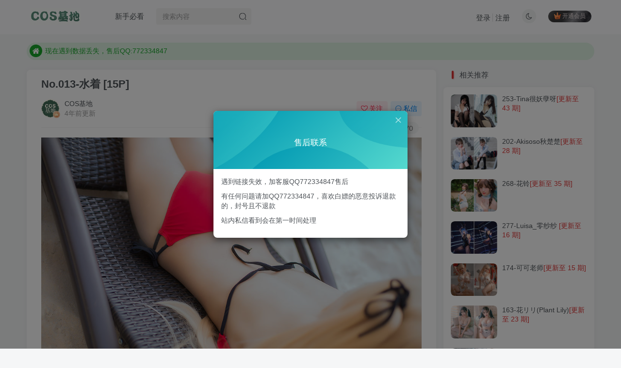

--- FILE ---
content_type: text/html; charset=UTF-8
request_url: https://www.cosjidi02.com/wp-admin/admin-ajax.php?action=get_current_user
body_size: -74
content:
{"id":0,"is_logged_in":true,"user_data":[],"num_queries":0,"timer_stop":"653.762ms","error":false}